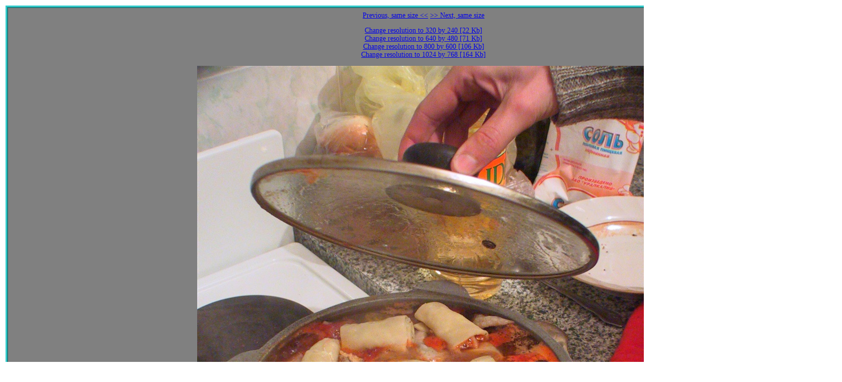

--- FILE ---
content_type: text/html
request_url: http://tung-sten.no-ip.com/PublicArchive/Trips/2002/Visit.To.Russia.2002/b.New.Year.2003.1/1600x1200/190-9086_IMG.JPG.1600x1200.jpg.htm
body_size: 1990
content:
<html>
<head>
<meta name="GENERATOR" content="Automatic Publisher 4.2 (c) Eugene Bobukh 2013.">
<meta http-equiv="Content-Type" content="text/html; charset=utf-8">
<title>190-9086_IMG.JPG 1600 by 1200</title>
<style>.Cell1600x1200{border:5px ridge #33CCCC; width: 1650px; height: 1800px; text-align: center; text-valign: bottom; line-height: 1.2em; font-family: Verdana; padding: 0.5em 0.1em 0.5em 0.1em; font-size:14; margin: 0.2em;color:#FFFFFF;background-color:#808080;float:left}</style>
</head>
<body>
<p align="center">
<div class=Cell1600x1200>
<a href="190-9085_IMG.JPG.1600x1200.jpg.htm">Previous, same size  <<</a>       <a href="190-9087_IMG.JPG.1600x1200.jpg.htm">>> Next, same size</a> <p>
<a href="../320x240/190-9086_IMG.JPG.320x240.jpg.htm">Change resolution to 320 by 240 [22 Kb]</a>  <br>
<a href="../640x480/190-9086_IMG.JPG.640x480.jpg.htm">Change resolution to 640 by 480 [71 Kb]</a>  <br>
<a href="../800x600/190-9086_IMG.JPG.800x600.jpg.htm">Change resolution to 800 by 600 [106 Kb]</a>  <br>
<a href="../1024x768/190-9086_IMG.JPG.1024x768.jpg.htm">Change resolution to 1024 by 768 [164 Kb]</a>  <br>
<p><img border="0" src="../1600x1200/190-9086_IMG.JPG.1600x1200.jpg" width="900" height="1200">
</p><p><!--HereBeComment:190-9086_IMG.JPG:--><!--End--></p><br>
<a href="../2048x1536/190-9086_IMG.JPG.2048x1536.jpg.htm">Change resolution to 2048 by 1536 [606 Kb]</a>  <br>
<a href="../Htmls/190-9086_IMG.JPG.htm">Change resolution to Full Size [691 Kb]</a>  <br>
</p>
</div>
</p>
<br clear="left"><p align="left">
<font face="Verdana" size="2">
<p><a href="../Images.htm">Return to all images page</a></p>
</font>
</p>
<br clear="left"><font face="Verdana" size="2">
<p><a title="To the top of site" href="http://www.bobukh.com">Home (start page)</a></p>
</font>
<font face="Verdana" size="1" color="#000000">
<p>Generated by Automatic Publisher 4.2 (c) Eugene Bobukh 2013. Written in Microsoft .NET 2.0.</p>
</font>
</body>
</html>
